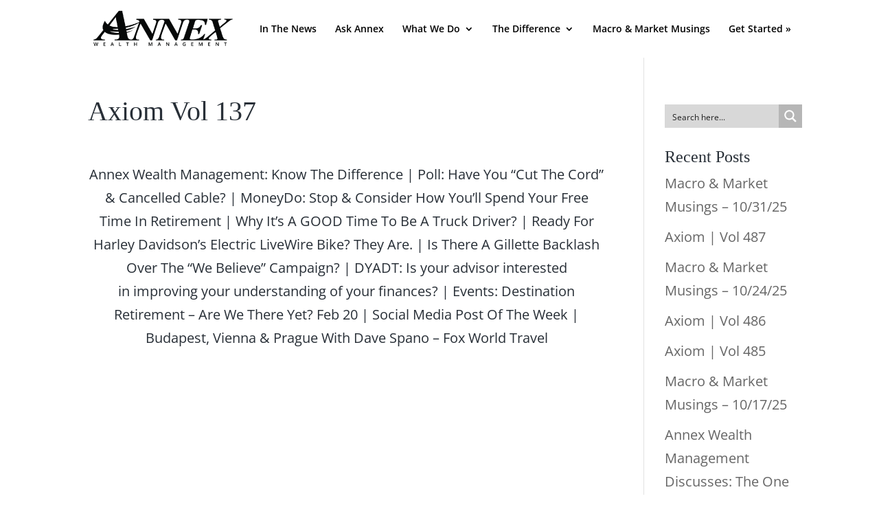

--- FILE ---
content_type: text/css
request_url: https://blog.annexwealth.com/wp-content/themes/divi-child/style.css?ver=4.27.4
body_size: 1224
content:
/*
 Theme Name:   Annex Wealth Management
 Description:  Annex Wealth Management
 Author:       ConnectivistMedia LLC
 Template:     Divi
 Version:      1.0.0
*/

#logo2 {display: none;}
.et-fixed-header #logo {display:none;}
.et-fixed-header #logo2 {display:inline; padding-top:10px;}

h1, h2, h3, h4, h5, h6 {
    font-family: 'Droid Serif',Georgia,"Times New Roman",serif!important;
}


textarea#input_2_5.gform_wrapper input:not([type=radio]):not([type=checkbox]):not([type=submit]):not([type=button]):not([type=image]):not([type=file]),
.gform_wrapper textarea.medium, .gform_wrapper textarea.large {
 background: rgba(0, 0, 0, 0);
 border-top: 1px solid #282f37;
 border-left: 1px solid #282f37;
 border-right: 1px solid #282f37;
 border-bottom: 1px solid #282f37;
 border-radius: 0px !important;
}


/*** GRAVITY FIELDS ***/
.gform_wrapper input:not([type=radio]):not([type=checkbox]):not([type=submit]):not([type=button]):not([type=image]):not([type=file]),
.gform_wrapper textarea.medium,
.gform_wrapper textarea.large {
 background: rgba(0, 0, 0, 0);
 border-top: none;
 border-left: none;
 border-right: none;
 border-bottom: 1px solid #282f37;
 border-radius: 0px !important;
}
.gform_wrapper ul.gform_fields li.gfield {
 margin-bottom: 0px;
}
input[type=text]:focus,
input.text:focus,
input.title:focus,
textarea:focus {
 border-bottom: 1px solid #B1A573 !important;
}
 
/*** BUTTON STYLING ***/
.gform_wrapper .gform_footer input.button,
.gform_wrapper .gform_footer input[type=submit] {
 background: #f0f0e9;
 border: 1px solid #1d1d1d;
 padding: 10px 30px;
 cursor: pointer;
 font-size: 18px;
 font-weight: bold;
 -moz-transition: all 0.2s;
 -webkit-transition: all 0.2s;
 transition: all 0.2s;
 border-radius: 0 !important;
}
/*** BUTTON HOVER STYLING ***/
.gform_wrapper .gform_footer input.button:hover,
.gform_wrapper .gform_footer input[type=submit]:hover {
 transition-duration: transform 0.25s;
 -webkit-transition-duration: transform 0.25s;
 transform: translateY(6px);
 -webkit-transform: translateY(6px);
 background: #B1A573;
 color: #282f37;
 border-color: #B1A573;
 font-weight: normal;
}

/*** PREVIOUS BUTTON STYLING ***/
.gform_wrapper .gform_page_footer .button.gform_previous_button {
 background: #f0f0e9;
 border: 1px solid #1d1d1d;
 padding: 10px 30px;
 cursor: pointer;
 font-size: 18px;
 font-weight: bold;
 -moz-transition: all 0.2s;
 -webkit-transition: all 0.2s;
 transition: all 0.2s;
 border-radius: 0 !important;
}
/*** PREVIOUS BUTTON HOVER STYLING ***/
.gform_wrapper .gform_page_footer .button.gform_previous_button:hover {
 transition-duration: transform 0.25s;
 -webkit-transition-duration: transform 0.25s;
 transform: translateY(6px);
 -webkit-transform: translateY(6px);
 background: #B1A573;
 color: #282f37;
 border-color: #B1A573;
 font-weight: normal;
}

/*** NEXT BUTTON STYLING ***/
.gform_wrapper .gform_page_footer .button.gform_next_button {
 background: #f0f0e9;
 border: 1px solid #1d1d1d;
 padding: 10px 30px;
 cursor: pointer;
 font-size: 18px;
 font-weight: bold;
 -moz-transition: all 0.2s;
 -webkit-transition: all 0.2s;
 transition: all 0.2s;
 border-radius: 0 !important;
}
/*** NEXT BUTTON HOVER STYLING ***/
.gform_wrapper .gform_page_footer .button.gform_next_button:hover {
 transition-duration: transform 0.25s;
 -webkit-transition-duration: transform 0.25s;
 transform: translateY(6px);
 -webkit-transform: translateY(6px);
 background: #B1A573;
 color: #282f37;
 border-color: #B1A573;
 font-weight: normal;
}

/*** FINAL NEXT BUTTON STYLING ***/
.gform_wrapper .gform_page_footer .gform_button.button {
 background: #f0f0e9;
 border: 1px solid #1d1d1d;
 padding: 10px 30px;
 cursor: pointer;
 font-size: 18px;
 font-weight: bold;
 -moz-transition: all 0.2s;
 -webkit-transition: all 0.2s;
 transition: all 0.2s;
 border-radius: 0 !important;
}
/*** FINAL NEXT BUTTON HOVER STYLING ***/
#gform_submit_button_2.gform_button.button:hover {
 transition-duration: transform 0.25s;
 -webkit-transition-duration: transform 0.25s;
 transform: translateY(6px);
 -webkit-transform: translateY(6px);
 background: #B1A573;
 color: #282f37;
 border-color: #B1A573;
 font-weight: normal;
}





/*** SECTION STYLING ***/
.gform_wrapper h2.gsection_title {
 font-weight: normal;
 font-size: 2em;
}
.gform_wrapper .gsection {
 padding: 20px !important;
 border-bottom: none;
 background: #A2D400;
}
/*** GRAVITY RADIO AND CHECKBOXES ***/
.gform_wrapper ul.gfield_checkbox li input[type=checkbox],
.gform_wrapper ul.gfield_radio li input[type=radio] {
 visibility: hidden;
 margin: 0;
 width: 0!important;
}
.gform_wrapper input[type=checkbox] + label,
.gform_wrapper input[type=radio] + label {
 font-size: 16px;
}
input[type=checkbox] + label:hover,
input[type=radio] + label:hover {
 cursor: pointer;
}
input[type=checkbox] + label:before,
input[type=radio] + label:before {
 font-family: "ETmodules" !important;
 font-size: 30px;
 position: relative;
 top: 0.3em;
 margin-right: 0.2em;
}
.gform_wrapper li.gf_list_inline ul.gfield_checkbox li,
.gform_wrapper li.gf_list_inline ul.gfield_radio li {
 display: -moz-inline;
 display: inline;
}
input[type=checkbox] + label:before {
 content: '\056';
}
input[type=checkbox] + label:hover:before {
 content: '\05a';
 filter: alpha(opacity=40);
 opacity: 0.4;
}
input[type=checkbox]:checked + label:before {
 content: '\05a';
 color: #A2D400;
}
input[type=checkbox]:checked + label:hover:before {
 color: #A2D400;
 filter: alpha(opacity=100);
 opacity: 1;
}
input[type=radio] + label:before {
 content: '\05b';
}
input[type=radio] + label:hover:before {
 content: '\05c';
 filter: alpha(opacity=40);
 opacity: 0.4;
}
input[type=radio]:checked + label:before {
 content: '\05c';
 color: #A2D400;
}
input[type=radio]:checked + label:hover:before {
 color: #A2D400;
 filter: alpha(opacity=100);
 opacity: 1;
}
.gform_wrapper ul.gfield_checkbox li input[type=checkbox]:checked+label,
.gform_wrapper ul.gfield_radio li input[type=radio]:checked+label {
 font-weight: normal;
}
/*** SUCCESS MESSAGE ***/
.gform_confirmation_wrapper {
 background: #fff;
 padding: 15px;
}


/*Menu CTA Button*/
#et-top-navigation .et_pb_button {
    margin-top: 0px;
    font-size: inherit;
    font-weight: inherit;
}
 
#et-top-navigation .et_pb_button:after {
font-size: 23px;
}


blockquote {
	margin-left:40px;
}

/* Divi secondary menu */
@media (min-width: 980px) {
#top-header .container { padding: 0 !important; background-color:#000000; }
#et-secondary-menu {float: none;}
#et-secondary-nav li {margin-right: 0;}
#et-secondary-nav li a {padding: 0.75em 1em;}
#et-secondary-nav {width: 100%; text-align: right;}
/* Add the class'left' to any menu item to float it to the left of the menu */ #et-secondary-nav li.left {float: left;}
/* Add the class 'facebook' to any menu item to give it Facebook's background color */ #et-secondary-nav li.facebook {background: #f6ae1c; }
/* Add the class 'twitter' to any menu item to give it Twitter's background color */ #et-secondary-nav li.twitter {background: #55acee;}
/* Add the class 'instagram' to any menu item to give it Instagram's background color */ #et-secondary-nav li.instagram {background: #125688;}
/* Add the class 'cta' to any menu item to turn it into a Call to Action button */ #et-secondary-nav li.cta {background: #f6ae1c;}
/* Add the class 'youtube' to any menu item to give it LinkedIn's background color */ #et-secondary-nav li.youtube {background: #f6ae1c; margin-left:3px;}
}



--- FILE ---
content_type: text/css
request_url: https://blog.annexwealth.com/wp-content/et-cache/1/4/11443/et-core-unified-11443.min.css?ver=1733600862
body_size: 77
content:
#footer-bottom{display:none}#main-header{-webkit-box-shadow:none!important;-moz-box-shadow:none!important;box-shadow:none!important}.float-down{transition-duration:transform 0.25s;-webkit-transition-duration:transform 0.25s;box-shadow:0 0 1px rgba(0,0,0,0)}.float-down:hover,.float-down:focus,.float-down:active{transform:translateY(6px);-webkit-transform:translateY(6px)}.et_pb_more_button.et_pb_button{transition-duration:transform 0.25s;-webkit-transition-duration:transform 0.25s;box-shadow:0 0 1px rgba(0,0,0,0)}.et_pb_more_button.et_pb_button:hover,.et_pb_more_button.et_pb_button:focus,.et_pb_more_button.et_pb_button:active{transform:translateY(6px);-webkit-transform:translateY(6px)}.menu-item i._mi{margin-top:0}#ajaxsearchpro3_1,#ajaxsearchpro3_2,div.asp_m.asp_m_3{width:200px;height:auto;max-height:25px!important;border-radius:5px;background:#d1eaff;margin-top:-18px;margin-bottom:-6px;background-image:-moz-radial-gradient(center,ellipse cover,rgb(216,216,216),rgb(216,216,216));background-image:-webkit-gradient(radial,center center,0px,center center,100%,rgb(216,216,216),rgb(216,216,216));background-image:-webkit-radial-gradient(center,ellipse cover,rgb(216,216,216),rgb(216,216,216));background-image:-o-radial-gradient(center,ellipse cover,rgb(216,216,216),rgb(216,216,216));background-image:-ms-radial-gradient(center,ellipse cover,rgb(216,216,216),rgb(216,216,216));background-image:radial-gradient(ellipse at center,rgb(216,216,216),rgb(216,216,216));overflow:hidden;border:0 none rgb(141,213,239);border-radius:0;box-shadow:px 0 0 0 #000}.asp_w_container_3{margin-top:-10px!important}

--- FILE ---
content_type: text/css
request_url: https://blog.annexwealth.com/wp-content/et-cache/1/4/11443/et-core-unified-tb-15473-deferred-11443.min.css?ver=1743912821
body_size: 124
content:
.et_pb_section_1.et_pb_section,.et_pb_section_2.et_pb_section{padding-bottom:0px;margin-bottom:0px}.et_pb_row_1,.et_pb_row_2{background-color:#f0f0e9}.et_pb_row_1.et_pb_row{padding-right:40px!important;padding-left:40px!important;padding-right:40px;padding-left:40px}.et_pb_text_1{padding-top:10px!important;margin-bottom:0px!important}.et_pb_section_3.et_pb_section,.et_pb_section_4.et_pb_section,.et_pb_section_5.et_pb_section,.et_pb_section_6.et_pb_section{padding-top:0px;padding-bottom:0px}.et_pb_text_4{padding-top:20px!important;margin-bottom:0px!important}.et_pb_text_5 h1{font-size:33px;line-height:1.2em}.et_pb_text_5{padding-left:40px!important}.et_pb_text_6{max-width:400px}.et_pb_row_3{background-color:#000000}.et_pb_row_3.et_pb_row{padding-top:80px!important;padding-right:100px!important;padding-bottom:80px!important;margin-top:0px!important;padding-top:80px;padding-right:100px;padding-bottom:80px}.et_pb_text_8{font-size:14px}.et_pb_image_0{padding-top:40px;text-align:left;margin-left:0}.et_pb_text_10{line-height:2.2em;font-size:14px;line-height:2.2em}.et_pb_text_10.et_pb_text a{color:#f6ae1c!important}.et_pb_text_11{padding-bottom:25px!important}.et_pb_text_12{line-height:1em;font-size:13px;line-height:1em}.et_pb_image_1{padding-top:50px;padding-right:50px;padding-bottom:50px;padding-left:50px;text-align:center}.et_pb_column_2{padding-top:20px}.et_pb_column_4,.et_pb_column_5{padding-left:80px}.et_pb_column_6{padding-top:30px;padding-right:80px;padding-left:80px}@media only screen and (min-width:981px){.et_pb_section_1,.et_pb_section_2{display:none!important}.et_pb_image_0{max-width:200px}}@media only screen and (max-width:980px){.et_pb_text_5{padding-left:0px!important}.et_pb_image_0 .et_pb_image_wrap img,.et_pb_image_1 .et_pb_image_wrap img{width:auto}}@media only screen and (min-width:768px) and (max-width:980px){.et_pb_section_3,.et_pb_section_4{display:none!important}}@media only screen and (max-width:767px){.et_pb_section_3,.et_pb_section_4{display:none!important}.et_pb_row_3.et_pb_row{padding-right:20px!important;padding-right:20px!important}.et_pb_image_0{padding-top:40px;padding-bottom:40px;max-width:200px}.et_pb_image_0 .et_pb_image_wrap img,.et_pb_image_1 .et_pb_image_wrap img{width:auto}.et_pb_column_4,.et_pb_column_5{padding-left:20px}.et_pb_column_6{padding-right:20px;padding-left:20px}.et_pb_image_0.et_pb_module{margin-left:0px!important;margin-right:auto!important}}